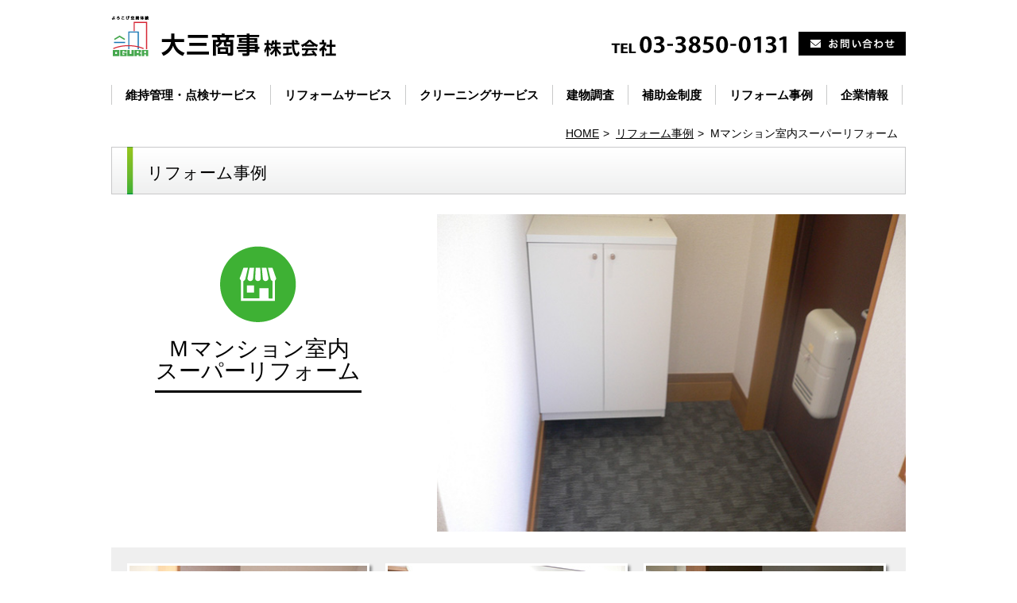

--- FILE ---
content_type: text/html
request_url: http://www.daisan-syouji.co.jp/gallery/reform08/
body_size: 2590
content:
<!DOCTYPE html PUBLIC "-//W3C//DTD XHTML 1.0 Transitional//EN" "http://www.w3.org/TR/xhtml1/DTD/xhtml1-transitional.dtd">
<html xmlns="http://www.w3.org/1999/xhtml" xml:lang="ja" lang="ja">
<head>
<meta http-equiv="Content-Type" content="text/html; charset=UTF-8" />
<title>リフォーム事例｜大三商事株式会社</title>
<meta name="description" content="リフォーム事例｜大三商事は、美しく快適な住まいづくりを提案する為、リフォームを始め、ビル・マンションの設備検査、修理、室内クリーニング等を展開。お客様のニーズに合わせたプランニングを提案し、住み慣れた住居に新しい息吹を演出していきます。" />
<meta name="keywords" content="リフォーム事例,足立区,不動産,維持,管理,点検,リフォーム,ハウス,クリーニング,大三商事,小倉グループ" />
<meta http-equiv="Content-Style-Type" content="text/css" />
<meta http-equiv="Content-Script-Type" content="text/javascript" />
<link rel="index" href="/" />
<link rel="canonical" href="http://www.daisan-syouji.co.jp/gallery/reform08/" />
<link rel="stylesheet" href="../../css/common.css" type="text/css" media="all" />
<link rel="stylesheet" href="../../css/base.css" type="text/css" media="all" />
<link rel="stylesheet" href="page.css" type="text/css" media="all" />
<link rel="shortcut icon" href="/favicon.ico" type="image/vnd.microsoft.icon" />
<link rel="icon" href="/favicon.ico" type="image/vnd.microsoft.icon" />
<link rel="apple-touch-icon" href="http://www.daisan-syouji.co.jp/apple-touch-icon.png" />
<!-- Global site tag (gtag.js) - Google Analytics -->
<script async src="https://www.googletagmanager.com/gtag/js?id=G-3D2GN0LJSW"></script>
<script>
  window.dataLayer = window.dataLayer || [];
  function gtag(){dataLayer.push(arguments);}
  gtag('js', new Date());

  gtag('config', 'G-3D2GN0LJSW');
</script>
</head>
<body>
<div id="wrap">
<div id="header">
<div class="header_box clearfix">
<div class="header_logo"><a href="/"><img src="/images/header_logo.gif" width="283" height="52" alt="大三商事株式会社" /></a></div>
<div class="header_contact">
<ul>
<li class="tel"><img src="/images/header_tel.gif" width="221" height="22" alt="TEL：03-3850-0131" /></li>
<li><a href="/contact/"><img src="/images/header_contact.gif" width="135" height="30" alt=" お問い合わせはこちら" /></a></li>
</ul>
</div>
</div>
<div id="navi">
<ul>
<li><a href="/retain/">維持管理・点検サービス</a></li>
<li><a href="/reform/">リフォームサービス</a></li>
<li><a href="/cleaning/">クリーニングサービス</a></li>
<li><a href="/diagnosis/">建物調査</a></li>
<li><a href="/care/">補助金制度</a></li>
<li><a href="/gallery/">リフォーム事例</a></li>
<li class="list_last"><a href="/company/">企業情報</a></li>
</ul>
</div><!-- /navi -->
</div><!-- /header -->
<div id="content">
<div class="topic_path">
<ul>
<li itemscope="itemscope" itemtype="http://schema.org/Breadcrumb"><a href="/">HOME</a></li>
<li itemscope="itemscope" itemtype="http://schema.org/Breadcrumb"><a href="/gallery/" itemprop="url"><span itemprop="title">リフォーム事例</span></a></li>
<li itemscope="itemscope" itemtype="http://schema.org/Breadcrumb"><span itemprop="title">Mマンション室内スーパーリフォーム</span></li>
</ul>
</div><!-- /topic_path -->
<div id="main">
<h1>リフォーム事例</h1>

<div class="clearfix">
<div class="detail_main">
<div class="detail_icon"><img src="images/icon.gif" width="96" height="96" alt="" /></div>
<div class="detail_title">Ｍマンション室内<br />
スーパーリフォーム</div>
<!--<div class="detail_com">築２５年を超えた<br />
賃貸マンションリフォーム事例です。外壁塗装・外構工事・器具取替え・<br />
防水工事・その他工事。</div>-->
</div>
<div class="detail_mainp"><img src="images/main_p.jpg" width="590" height="400" alt="" /></div>
</div>

<div class="photo_list">
<ul class="clearfix">
<li><img src="images/detail01.jpg" width="299" height="235" alt="リフォーム現地" /></li>
<li><img src="images/detail02.jpg" width="299" height="235" alt="リフォーム現地" /></li>
<li><img src="images/detail03.jpg" width="299" height="235" alt="リフォーム現地" /></li>
<li><img src="images/detail04.jpg" width="299" height="235" alt="リフォーム現地" /></li>
<li><img src="images/detail05.jpg" width="299" height="235" alt="リフォーム現地" /></li>
</ul>
</div>

</div><!-- /main -->
</div><!-- /content -->
<div id="footer">
<div id="group">
<dl>
<dt><a href="http://www.oguragroup.co.jp" target="_blank"><img src="/common_images/footer_title.png" width="960" height="33" alt="小倉グループ 地域を愛する住まいのトータルサポート企業 最良の品質とサービスを提供する為に。"></a></dt>
<dd>
<ul class="clearfix">
<li><a href="http://www.ogura-fudousan.co.jp/" target="_blank"><img src="/common_images/footer_fudousan.png?190610" alt="小倉不動産 株式会社" /></a></li>
<li><a href="http://www.oguken.jp/" target="_blank"><img src="/common_images/footer_kensetsu.png" alt="小倉建設 株式会社" /></a></li>
<li><a href="http://www.daisan-syouji.co.jp/"><img src="/common_images/footer_syouzi.png" alt="大三商事 株式会社" /></a></li>
<li><a href="http://www.oguragroup.co.jp/okura/" target="_blank"><img src="/common_images/footer_okura.png" alt="株式会社 オークラ" /></a></li>
</ul>
</dd>
</dl>
</div>
<div id="bank_banner">
<dl>
<dt>お取扱い銀行</dt>
<dd>
<ul>
<li><a href="http://www.higashin.co.jp/" target="_blank"><img src="/common_images/btn_higashin.gif" width="147" height="40" alt="東京東信用金庫"></a></li>
<li><a href="http://www.takishin.jp/" target="_blank"><img src="/common_images/btn_takishin.gif" width="180" height="40" alt="瀧野川信用金庫"></a></li>
<li><a href="http://www.saitamaresona.co.jp/" target="_blank"><img src="/common_images/btn_srisona.gif" width="155" height="40" alt="埼玉りそな"></a></li>
<li><a href="http://www.chibabank.co.jp/" target="_blank"><img src="/common_images/btn_chibagin.gif" width="107" height="40" alt="ちばぎん"></a></li>
<li><a href="http://www.saishin.co.jp/kojin/index.shtml" target="_blank"><img src="/common_images/btn_saishin.gif" width="146" height="40" alt="埼玉縣信用金庫"></a></li>
<li><a href="http://www.bk.mufg.jp/" target="_blank"><img src="/common_images/btn_mufg.gif?190610" width="168" height="40" alt="三菱UFJ銀行"></a></li>
</ul>
</dd>
</dl>
</div>
<div id="com">
<div id="com_box">
<dl>
<dt>大三商事 株式会社</dt>
<dd>
<p>〒121-0064　東京都足立区保木間2丁目6番20号<br />
TEL : 03-3850-0131　FAX : 03-3850-2543</p>
<p>■<a href="/privacy/">プライバシーポリシー</a>　■<a href="/sitemap/">サイトマップ</a></p>
<p>Copyright © OGURA REAL ESTATE Co., Ltd. All Right Reserved.</p>
</dd>
</dl>
<div id="insurance">
<ul>
<li><a href="http://www.aioinissaydowa.co.jp/" target="_blank"><img src="/common_images/btn_aioi.png" width="240" height="60" alt="あいおいニッセイ同和損保 代理店"></a></li>
</ul>
</div>
</div>
</div>
</div>
</div><!-- /wrap -->

</body>
</html>


--- FILE ---
content_type: text/css
request_url: http://www.daisan-syouji.co.jp/css/base.css
body_size: 1537
content:
@charset "UTF-8";
/*-----------------------------------

CSS Information

Site URL:			http://www.daisan-syouji.co.jp/
File name:			base.css (http://www.daisan-syouji.co.jp/css/base.css)

-----------------------------------*/
/*-------------------------
__base_style
-------------------------*/
#wrap {text-align:left;}
h1 {background-image:url(../images/h1.gif);background-position:left top;background-repeat:no-repeat;width:955px;height:38px;font-size:21px;margin:0 0 25px 0;padding:22px 0 0 45px;}
h2{font-size:21px;font-weight:bold;color:#45B035;border-bottom:2px solid #45B035;margin:0 0 20px 0;padding:0 0 5px 0;float:none;clear:both;}
h3{border-left:5px solid #45B035;font-size:17px;line-height:27px;font-weight:bold;margin:0 0 10px 0;padding:0 0 0 15px;float:none;clear:both;}
#main p{text-align:left;font-size:15px;line-height:25px;}
#main dl dt{font-weight:bold;font-size:15px;line-height:25px;background-image:url(../images/arrow.gif);background-position:left top;background-repeat:no-repeat;margin:0 0 5px 0;padding:0 0 0 25px;}
#main dl dd{margin:0 0 25px 0;}
#main table.normal{ width:1000px; border:1px solid #ddd; border-collapse:collapse; text-align:left;font-size:15px;line-height:25px;}
#main table.normal tr{}
#main table.normal tr th{padding:10px 15px;border:1px solid #ddd;background-color:#F7F8F8;}
#main table.normal tr td{padding:10px;border:1px solid #ddd;}/*-------------------------
__header
-------------------------*/
#main{width:1000px;margin:0 auto;}
#header{width:1000px;margin:20px auto 0;}
#header .header_box .header_logo{float:left;}
#header .header_box .header_contact{float:right;margin:20px 0 0 0;}
#header .header_box .header_contact ul{}
#header .header_box .header_contact ul li{float:left;margin:0 0 0 15px;}
#header .header_box .header_contact ul li.tel{padding:5px 0 0 0;}
#header .header_box .header_contact ul li a:hover img{opacity:0.7;filter:alpha(opacity=70);-ms-filter: “alpha( opacity=70 )”;}
#header #navi{height:25px;margin:35px 0 20px 0;}
#header #navi ul{}
#header #navi ul li{float:left;padding:5px 17px;font-size:15px;font-weight:bold;text-align:center;border-left:1px solid #C9CACA;white-space:nowrap;}
#header #navi ul li.list_last{border-right:1px solid #C9CACA;}
#header #navi ul li a{color:#000;text-decoration:none;}
#header #navi ul li a:hover{color:#888;}
/*-------------------------
__footer
-------------------------*/
#footer {text-align:center!important;background:url(../images/footer_back.jpg);background-size:cover;box-shadow:0px 0px 3px 1px #000000;-moz-box-shadow:0px 0px 3px 1px #000000;-webkit-box-shadow:0px 0px 3px 1px #000000;}
#com {background:url(../images/name_back.png);padding:30px 0;}
#com #com_box {width:960px;margin:0 auto;text-align:left;position:relative;}
#com #com_box dl {}
#com #com_box dl dt {font-size:24px;line-height:34px;color:#FFFFFF;font-weight:700;}
#com #com_box dl dd {}
#com #com_box dl dd p {font-size:14px;line-height:20px;color:#FFFFFF;font-weight:100;padding:10px 0 0;}
#com #com_box dl dd p a {text-decoration:underline;color:#FFFFFF;}
#com #com_box dl dd p a:hover {text-decoration:none;}
#com #com_box #insurance {position:absolute;top:0;right:0;}
#com #com_box #insurance ul {}
#com #com_box #insurance ul li {background:#FFFFFF;line-height:100%;margin:0 0 10px;box-shadow:0px 0px 3px 0px #000000;-moz-box-shadow:0px 0px 3px 0px #000000;-webkit-box-shadow:0px 0px 3px 0px #000000;}
#com #com_box #insurance ul li a:hover img {opacity:0.7;filter: alpha(opacity=70);/* ie lt 8 */-ms-filter: "alpha(opacity=70)";/* ie 8 */-moz-opacity:0.7;/* FF lt 1.5, Netscape */-khtml-opacity: 0.7;/* Safari 1.x */}
#group {width:966px;margin:0 auto;padding:50px 0 0;}
#group dl {}
#group dl dt {margin:0 0 47px}
#group dl dd {}
#group dl dd ul {width:880px;margin:0 auto; display:block;}
#group dl dd ul li{width:430px;float:left; margin:0 0 20px 0;}
#group dl dd ul li:nth-child(odd){ margin-right:20px!important;}
#group dl dd ul li a{display:block;background:#FFFFFF;}
#group dl dd ul li a:hover img {opacity:0.7;filter: alpha(opacity=70);/* ie lt 8 */-ms-filter: "alpha(opacity=70)";/* ie 8 */-moz-opacity:0.7;/* FF lt 1.5, Netscape */-khtml-opacity: 0.7;/* Safari 1.x */}
#bank_banner {width:960px;margin:17px auto 50px;}
#bank_banner dl {width:960px;}
#bank_banner dl dt {text-align:left;font-size:14px;line-height:20px;font-weight:700;color:#FFFFFF;margin:0 0 5px;}
#bank_banner dl dd {}
#bank_banner dl dd ul { letter-spacing:-0.4em; text-align:left; margin:0 -30px 0 0;}
#bank_banner dl dd ul li {letter-spacing: normal; vertical-align:top;margin-right:13px;/*padding:0 10px;*/	display:inline-block;background:#FFFFFF;box-shadow:0px 0px 3px 0px #000000;-moz-box-shadow:0px 0px 3px 0px #000000;-webkit-box-shadow:0px 0px 3px 0px #000000;}
#bank_banner dl dd ul li.mizuho {margin-left:0;padding:0;}
#bank_banner dl dd ul li a:hover img {opacity:0.7;filter: alpha(opacity=70);/* ie lt 8 */-ms-filter: "alpha(opacity=70)";/* ie 8 */-moz-opacity:0.7;/* FF lt 1.5, Netscape */-khtml-opacity: 0.7;/* Safari 1.x */}
.topic_path {display:block;padding-bottom: 5px;padding-top: 5px;clear:both; width:1000px; margin:0 auto;}
.topic_path ul {text-align: right;}
.topic_path li {font-size: 14px;line-height: 1.7;display: inline-block;vertical-align: top;*display: inline; /* IE7 and below */*zoom: 1; /* IE7 and below */}
.topic_path li a{color:#000;}
.topic_path li:after {content: ">";font-weight: 400;margin-left: 5px;margin-right: 5px;}
.topic_path li:last-child:after {content:"";}
.topic_path .bottom {position:relative;}
.topic_path .bottom li:last-child:after {content:" > ";}
.topic_path li:last-child:before {content: "";margin-left: 0px;}

--- FILE ---
content_type: text/css
request_url: http://www.daisan-syouji.co.jp/gallery/reform08/page.css
body_size: 533
content:
@charset "UTF-8";

/*-----------------------------------

CSS Information

Site URL:			http://www.daisan-syouji.co.jp/
File name:			page.css (http://www.daisan-syouji.co.jp/hoge/page.css)
Copyright:		(c)

-----------------------------------*/

/*-------------------------
__hoge_style
-------------------------*/

.detail_main{
	float:left;
	width:260px;
	text-align:center!important;
	margin:40px 0 0 55px;}

.detail_icon{
	width:96px;
	height:96px;
	margin:0 auto 20px;}

.detail_title{
	font-size:28px;
	border-bottom:3px solid #000;
	margin-bottom:15px;
	padding-bottom:10px;}

.detail_com{
	font-size:15px;
	line-height:25px;}

.detail_mainp{
	float:right;
	margin:0 0 20px 0;}

.photo_list{
	float:none;
	clear:both;
	background-color:#EFEFEF;
	margin:0 0 50px 0;
	padding:20px 0 0 20px;}

.photo_list ul li{
	float:left;
	width:302px;
	height:237px;
	background-color:#fff;
	margin:0 20px 20px 0;
	padding:3px 0 0 3px;
	box-shadow: 3px 3px 3px rgba(0,0,0,0.4);}

.photo_list ul li img{
	max-width:299px;
	max-height:330}

p.before{
	margin:10px 0;
	color:#666;
	font-size:36px!important;
	font-weight:bold;
}

p.after{
	margin:10px 0;
	color:#45b035;
	font-size:36px!important;
	font-weight:bold;
}